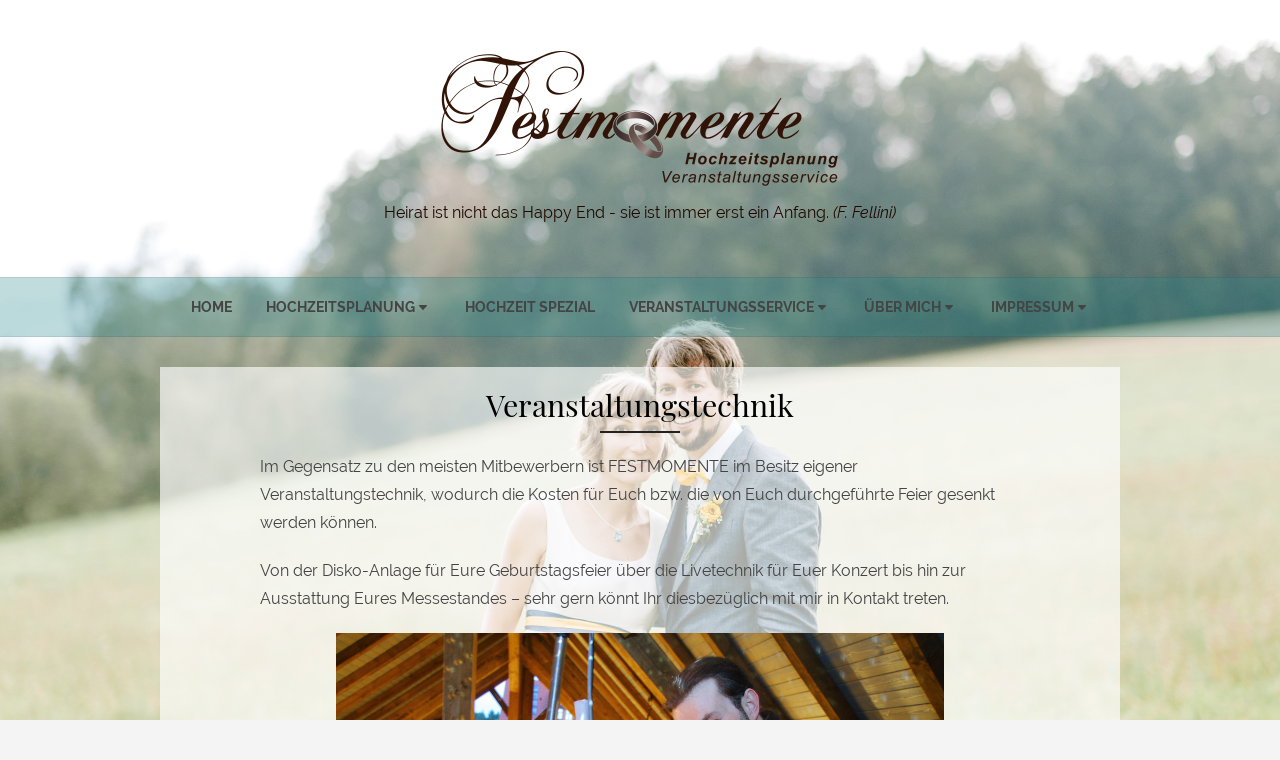

--- FILE ---
content_type: text/html; charset=UTF-8
request_url: https://festmomente.de/veranstaltungsservice/veranstaltungstechnik/
body_size: 5915
content:
<!DOCTYPE html>
<html lang="de">
<head>
	<meta charset="UTF-8">

<!-- This site is SEO optimized by Search Engines -->
<title>Veranstaltungstechnik | FESTMOMENTE</title>
<meta name="description" content="Im Gegensatz zu den meisten Mitbewerbern ist FESTMOMENTE im Besitz eigener Veranstaltungstechnik, wodurch die Kosten für Euch bzw. die von" />
<meta name="robots" content="index, follow, noarchive, noodp, noydir" />
<link rel="canonical" href="https://festmomente.de/veranstaltungsservice/veranstaltungstechnik/" />

	<meta name="viewport" content="width=device-width, initial-scale=1">
	<link rel="profile" href="http://gmpg.org/xfn/11">
		

<link rel='dns-prefetch' href='//s.w.org' />
<link rel="alternate" type="application/rss+xml" title="FESTMOMENTE &raquo; Feed" href="https://festmomente.de/feed/" />
<link rel="alternate" type="application/rss+xml" title="FESTMOMENTE &raquo; Kommentar-Feed" href="https://festmomente.de/comments/feed/" />
		<script type="text/javascript">
			window._wpemojiSettings = {"baseUrl":"https:\/\/s.w.org\/images\/core\/emoji\/13.0.1\/72x72\/","ext":".png","svgUrl":"https:\/\/s.w.org\/images\/core\/emoji\/13.0.1\/svg\/","svgExt":".svg","source":{"concatemoji":"https:\/\/festmomente.de\/wp-includes\/js\/wp-emoji-release.min.js?ver=5.7.14"}};
			!function(e,a,t){var n,r,o,i=a.createElement("canvas"),p=i.getContext&&i.getContext("2d");function s(e,t){var a=String.fromCharCode;p.clearRect(0,0,i.width,i.height),p.fillText(a.apply(this,e),0,0);e=i.toDataURL();return p.clearRect(0,0,i.width,i.height),p.fillText(a.apply(this,t),0,0),e===i.toDataURL()}function c(e){var t=a.createElement("script");t.src=e,t.defer=t.type="text/javascript",a.getElementsByTagName("head")[0].appendChild(t)}for(o=Array("flag","emoji"),t.supports={everything:!0,everythingExceptFlag:!0},r=0;r<o.length;r++)t.supports[o[r]]=function(e){if(!p||!p.fillText)return!1;switch(p.textBaseline="top",p.font="600 32px Arial",e){case"flag":return s([127987,65039,8205,9895,65039],[127987,65039,8203,9895,65039])?!1:!s([55356,56826,55356,56819],[55356,56826,8203,55356,56819])&&!s([55356,57332,56128,56423,56128,56418,56128,56421,56128,56430,56128,56423,56128,56447],[55356,57332,8203,56128,56423,8203,56128,56418,8203,56128,56421,8203,56128,56430,8203,56128,56423,8203,56128,56447]);case"emoji":return!s([55357,56424,8205,55356,57212],[55357,56424,8203,55356,57212])}return!1}(o[r]),t.supports.everything=t.supports.everything&&t.supports[o[r]],"flag"!==o[r]&&(t.supports.everythingExceptFlag=t.supports.everythingExceptFlag&&t.supports[o[r]]);t.supports.everythingExceptFlag=t.supports.everythingExceptFlag&&!t.supports.flag,t.DOMReady=!1,t.readyCallback=function(){t.DOMReady=!0},t.supports.everything||(n=function(){t.readyCallback()},a.addEventListener?(a.addEventListener("DOMContentLoaded",n,!1),e.addEventListener("load",n,!1)):(e.attachEvent("onload",n),a.attachEvent("onreadystatechange",function(){"complete"===a.readyState&&t.readyCallback()})),(n=t.source||{}).concatemoji?c(n.concatemoji):n.wpemoji&&n.twemoji&&(c(n.twemoji),c(n.wpemoji)))}(window,document,window._wpemojiSettings);
		</script>
		<style type="text/css">
img.wp-smiley,
img.emoji {
	display: inline !important;
	border: none !important;
	box-shadow: none !important;
	height: 1em !important;
	width: 1em !important;
	margin: 0 .07em !important;
	vertical-align: -0.1em !important;
	background: none !important;
	padding: 0 !important;
}
</style>
	<link rel='stylesheet' id='wp-block-library-css'  href='https://festmomente.de/wp-includes/css/dist/block-library/style.min.css?ver=5.7.14' type='text/css' media='all' />
<link rel='stylesheet' id='contact-form-7-css'  href='https://festmomente.de/wp-content/plugins/contact-form-7/includes/css/styles.css?ver=5.4.1' type='text/css' media='all' />
<link rel='stylesheet' id='brilliant-fonts-css'  href='//festmomente.de/wp-content/themes/brilliant/css/css.css?family=Raleway%3A400%2C700%2C400italic%2C700italic%7CPlayfair+Display%3A400%2C700%7CCrimson+Text%3A400%2C400italic&#038;subset=latin%2Clatin-ext' type='text/css' media='all' />
<link rel='stylesheet' id='brilliant-icons-css'  href='https://festmomente.de/wp-content/themes/brilliant/fonts/elegant-icons.css?ver=1.0.0' type='text/css' media='all' />
<link rel='stylesheet' id='brilliant-style-css'  href='https://festmomente.de/wp-content/themes/brilliant/style.css?ver=1.1.2' type='text/css' media='all' />
<style id='brilliant-style-inline-css' type='text/css'>

		@media screen and (max-width: 480px) {
		.custom-logo {max-width: 180px;}
		}
		@media screen and (min-width: 481px) {
		.custom-logo {max-width: 960px;}
		}
		a, a:hover, .site-info a:hover, .widget a:hover, .comment-metadata a:hover,
		.site-title a:hover, .entry-title a:hover,
		.posts-navigation a:hover, .cover .read-more, .large-post .read-more,
		.main-navigation ul li:hover > a, .main-navigation ul li:focus > a, .main-navigation .woo-cart-link a:hover,
		.main-navigation > ul > li.current_page_item > a, .main-navigation > ul > li.current-menu-item > a,
		.dropdown-toggle:hover, .dropdown-toggle:focus {
		color: #2f8c8c;
		}
		button, input[type='button'], input[type='reset'], input[type='submit'], .cover .read-more:hover, .large-post .read-more:hover, .sidebar .widget_tag_cloud a:hover, .reply a:hover {
		background-color: #2f8c8c;
		}
		.cover .read-more, .large-post .read-more, .reply a {
		border-color: #2f8c8c;
		}
		.format-audio .entry-thumbnail:after, .format-gallery .entry-thumbnail:after, .format-image .entry-thumbnail:after, .format-quote .entry-thumbnail:after, .format-video .entry-thumbnail:after {
		border-top-color: #2f8c8c;
		}
		.site-title a, .site-title a:hover {color: #210900;}
		.site-title a:hover {opacity: .7;}
		.site-description {color: #210900;} .site-footer {background-color: #2f8c8c;}
</style>
<script type='text/javascript' src='https://festmomente.de/wp-includes/js/jquery/jquery.min.js?ver=3.5.1' id='jquery-core-js'></script>
<script type='text/javascript' src='https://festmomente.de/wp-includes/js/jquery/jquery-migrate.min.js?ver=3.3.2' id='jquery-migrate-js'></script>
<script type='text/javascript' src='https://festmomente.de/wp-content/plugins/superb-slideshow-gallery/inc/superb-slideshow-gallery.js?ver=5.7.14' id='superb-slideshow-gallery-js'></script>
<link rel="https://api.w.org/" href="https://festmomente.de/wp-json/" /><link rel="alternate" type="application/json" href="https://festmomente.de/wp-json/wp/v2/pages/948" /><link rel="EditURI" type="application/rsd+xml" title="RSD" href="https://festmomente.de/xmlrpc.php?rsd" />
<link rel="wlwmanifest" type="application/wlwmanifest+xml" href="https://festmomente.de/wp-includes/wlwmanifest.xml" /> 
<meta name="generator" content="WordPress 5.7.14" />
<link rel='shortlink' href='https://festmomente.de/?p=948' />
<link rel="alternate" type="application/json+oembed" href="https://festmomente.de/wp-json/oembed/1.0/embed?url=https%3A%2F%2Ffestmomente.de%2Fveranstaltungsservice%2Fveranstaltungstechnik%2F" />
<link rel="alternate" type="text/xml+oembed" href="https://festmomente.de/wp-json/oembed/1.0/embed?url=https%3A%2F%2Ffestmomente.de%2Fveranstaltungsservice%2Fveranstaltungstechnik%2F&#038;format=xml" />
<!-- Basic-SEO start -->

<!-- Basic-SEO end -->
<script type="text/javascript">//<![CDATA[
  function external_links_in_new_windows_loop() {
    if (!document.links) {
      document.links = document.getElementsByTagName('a');
    }
    var change_link = false;
    var force = '';
    var ignore = '';

    for (var t=0; t<document.links.length; t++) {
      var all_links = document.links[t];
      change_link = false;
      
      if(document.links[t].hasAttribute('onClick') == false) {
        // forced if the address starts with http (or also https), but does not link to the current domain
        if(all_links.href.search(/^http/) != -1 && all_links.href.search('festmomente.de') == -1 && all_links.href.search(/^#/) == -1) {
          // console.log('Changed ' + all_links.href);
          change_link = true;
        }
          
        if(force != '' && all_links.href.search(force) != -1) {
          // forced
          // console.log('force ' + all_links.href);
          change_link = true;
        }
        
        if(ignore != '' && all_links.href.search(ignore) != -1) {
          // console.log('ignore ' + all_links.href);
          // ignored
          change_link = false;
        }

        if(change_link == true) {
          // console.log('Changed ' + all_links.href);
          document.links[t].setAttribute('onClick', 'javascript:window.open(\''+all_links.href+'\'); return false;');
          document.links[t].removeAttribute('target');
        }
      }
    }
  }
  
  // Load
  function external_links_in_new_windows_load(func)
  {  
    var oldonload = window.onload;
    if (typeof window.onload != 'function'){
      window.onload = func;
    } else {
      window.onload = function(){
        oldonload();
        func();
      }
    }
  }

  external_links_in_new_windows_load(external_links_in_new_windows_loop);
  //]]></script>

<style type="text/css" id="custom-background-css">
body.custom-background { background-image: url("https://festmomente.de/wp-content/uploads/2018/01/Hochzeit_Chrononauts_Photography-Juliana-Socher.jpg"); background-position: center top; background-size: cover; background-repeat: no-repeat; background-attachment: fixed; }
</style>
			<style type="text/css" id="wp-custom-css">
			div.wpcf7 {
	margin: 0;
	padding: 0;
	background-image: url(https://festmomente.de/Bilder/Bilder_Responsive/Kontaktformular.png);
	background-position: right 24px;
	background-repeat: no-repeat;
}		</style>
		</head>
<body class="page-template page-template-page-templates page-template-fullwidth page-template-page-templatesfullwidth-php page page-id-948 page-child parent-pageid-946 custom-background wp-custom-logo">

<div id="page" class="site">
	<a class="skip-link screen-reader-text" href="#main">Zum Inhalt springen</a>

	<header id="masthead" class="site-header nav-below" role="banner">
		
		
	<div class="header-wrapper header-centered">
		<div class="container">
			<div class="row">
				
				<div class="col-12">
					<div class="site-branding">
											<p class="site-title has-custom-logo"><a href="https://festmomente.de/" class="custom-logo-link" rel="home"><img width="400" height="140" src="https://festmomente.de/wp-content/uploads/2018/01/cropped-Festmomente-Hochzeitsplanung-und-Veranstaltungsservice-Logo-1.png" class="custom-logo" alt="FESTMOMENTE" srcset="https://festmomente.de/wp-content/uploads/2018/01/cropped-Festmomente-Hochzeitsplanung-und-Veranstaltungsservice-Logo-1.png 400w, https://festmomente.de/wp-content/uploads/2018/01/cropped-Festmomente-Hochzeitsplanung-und-Veranstaltungsservice-Logo-1-300x105.png 300w" sizes="(max-width: 400px) 100vw, 400px" /></a></p>
																<p class="site-description">Heirat ist nicht das Happy End - sie ist immer erst ein Anfang. <i>(F. Fellini)</i></p>
											</div><!-- .site-branding -->
				</div>
				
			</div><!-- .row -->
		</div><!-- .container -->
 	</div>
 	
	<div class="main-navbar">
		<div class="container">
			
			<button id="menu-toggle" class="menu-toggle" aria-controls="primary-menu" aria-expanded="false"><span class="ei icon_menu" aria-hidden="true"></span></button>
			<nav id="site-navigation" class="main-navigation" role="navigation" aria-label="Main Menu">
				<ul id="main-menu" class="main-menu"><li id="menu-item-1011" class="menu-item menu-item-type-post_type menu-item-object-page menu-item-home menu-item-1011"><a href="https://festmomente.de/">Home</a></li>
<li id="menu-item-992" class="menu-item menu-item-type-post_type menu-item-object-page menu-item-has-children menu-item-992"><a href="https://festmomente.de/hochzeitsplanung/">Hochzeitsplanung</a>
<ul class="sub-menu">
	<li id="menu-item-993" class="menu-item menu-item-type-post_type menu-item-object-page menu-item-993"><a href="https://festmomente.de/hochzeitsplanung/komplettplanung/">Komplettplanung</a></li>
	<li id="menu-item-994" class="menu-item menu-item-type-post_type menu-item-object-page menu-item-994"><a href="https://festmomente.de/hochzeitsplanung/teilleistungen/">Teilleistungen</a></li>
	<li id="menu-item-995" class="menu-item menu-item-type-post_type menu-item-object-page menu-item-995"><a href="https://festmomente.de/hochzeitsplanung/hochzeitskonzept/">Hochzeitskonzept</a></li>
	<li id="menu-item-996" class="menu-item menu-item-type-post_type menu-item-object-page menu-item-996"><a href="https://festmomente.de/hochzeitsplanung/kennenlernen/">Kennenlernen</a></li>
	<li id="menu-item-997" class="menu-item menu-item-type-post_type menu-item-object-page menu-item-997"><a href="https://festmomente.de/hochzeitsplanung/vorteile/">Vorteile</a></li>
	<li id="menu-item-998" class="menu-item menu-item-type-post_type menu-item-object-page menu-item-998"><a href="https://festmomente.de/hochzeitsplanung/kosten/">Kosten</a></li>
</ul>
</li>
<li id="menu-item-999" class="menu-item menu-item-type-post_type menu-item-object-page menu-item-999"><a href="https://festmomente.de/hochzeit-spezial/">Hochzeit spezial</a></li>
<li id="menu-item-1000" class="menu-item menu-item-type-post_type menu-item-object-page current-page-ancestor current-menu-ancestor current-menu-parent current-page-parent current_page_parent current_page_ancestor menu-item-has-children menu-item-1000"><a href="https://festmomente.de/veranstaltungsservice/">Veranstaltungsservice</a>
<ul class="sub-menu">
	<li id="menu-item-1001" class="menu-item menu-item-type-post_type menu-item-object-page current-menu-item page_item page-item-948 current_page_item menu-item-1001"><a href="https://festmomente.de/veranstaltungsservice/veranstaltungstechnik/" aria-current="page">Veranstaltungstechnik</a></li>
</ul>
</li>
<li id="menu-item-1002" class="menu-item menu-item-type-post_type menu-item-object-page menu-item-has-children menu-item-1002"><a href="https://festmomente.de/ueber-mich/">Über mich</a>
<ul class="sub-menu">
	<li id="menu-item-1003" class="menu-item menu-item-type-post_type menu-item-object-page menu-item-1003"><a href="https://festmomente.de/ueber-mich/kontakt/">Kontakt</a></li>
	<li id="menu-item-1004" class="menu-item menu-item-type-post_type menu-item-object-page menu-item-1004"><a href="https://festmomente.de/ueber-mich/kontaktformular/">Kontaktformular</a></li>
	<li id="menu-item-1005" class="menu-item menu-item-type-post_type menu-item-object-page menu-item-1005"><a href="https://festmomente.de/ueber-mich/netzwerk/">Netzwerk</a></li>
</ul>
</li>
<li id="menu-item-1006" class="menu-item menu-item-type-post_type menu-item-object-page menu-item-has-children menu-item-1006"><a href="https://festmomente.de/impressum/">Impressum</a>
<ul class="sub-menu">
	<li id="menu-item-1044" class="menu-item menu-item-type-post_type menu-item-object-page menu-item-1044"><a href="https://festmomente.de/impressum/datenschutz/">Datenschutz</a></li>
	<li id="menu-item-1008" class="menu-item menu-item-type-post_type menu-item-object-page menu-item-1008"><a href="https://festmomente.de/impressum/haftungsausschluss/">Haftungsausschluss</a></li>
	<li id="menu-item-1009" class="menu-item menu-item-type-post_type menu-item-object-page menu-item-1009"><a href="https://festmomente.de/impressum/bildnachweise/">Bildnachweise</a></li>
</ul>
</li>
</ul>			</nav>
			
		</div><!-- .container -->
	</div>

	
	</header><!-- .site-header -->

	<div id="content" class="site-content">
		<div class="container">
			

	
	<div id="primary" class="content-area">
		<main id="main" class="site-main" role="main">

			
<article id="post-948" class="post-948 page type-page status-publish hentry">
	
		
			<header class="entry-header">
			<h1 class="entry-title"><span>Veranstaltungstechnik</span></h1>		</header><!-- .entry-header -->
		
	<div class="entry-content">
		<p>Im Gegensatz zu den meisten Mitbewerbern ist FESTMOMENTE im Besitz eigener Veranstaltungstechnik, wodurch die Kosten für Euch bzw. die von Euch durchgeführte Feier gesenkt werden können.</p>
<p>Von der Disko-Anlage für Eure Geburtstagsfeier über die Livetechnik für Euer Konzert bis hin zur Ausstattung Eures Messestandes – sehr gern könnt Ihr diesbezüglich mit mir in Kontakt treten.<br />
<img class="aligncenter" src="https://festmomente.de/Bilder/Bilder_Responsive/DL_713_Ove-Landgraf.jpg" width="80%" />Und sollten unsere Technik einmal nicht ausreichen oder spezielle Sonderwünsche von uns nicht erfüllt werden können, so stehe ich mit zahlreichen Anbietern in direktem Kontakt und kann sehr gern entsprechende Dienstleister vermitteln.</p>
	</div><!-- .entry-content -->

	<footer class="entry-footer">
			</footer><!-- .entry-footer -->
	
</article><!-- #post-## -->

		</main><!-- #main -->
	</div><!-- #primary -->


		</div><!-- .container -->
	</div><!-- #content -->

	<footer id="colophon" class="site-footer" role="contentinfo">
			
		<div class="widget-area" role="complementary">
			<div class="container">
				<div class="row">
					<div class="col-4 col-md-4" id="footer-area-1">
											</div>	
					<div class="col-4 col-md-4" id="footer-area-2">
											</div>
					<div class="col-4 col-md-4" id="footer-area-3">
											</div>
				</div>
			</div><!-- .container -->
		</div><!-- .widget-area -->
		
		<div class="footer-copy">
			<div class="container">
				<div class="row">
					<div>

<a href="https://www.facebook.com/Festmomente-208840609131945/" title="FESTMOMENTE bei Facebook">
	<img class="alignleft size-full" src="https://festmomente.de/Bilder/facebook.png" alt="Facebook"></a>

<a href="https://twitter.com/festmomente" title="FESTMOMENTE bei Twitter">
	<img class="alignleft size-full" src="https://festmomente.de/Bilder/twitter.png" alt="Twitter"></a>

<a href="https://www.xing.com/profile/Franziska_Seumenicht" title="Franziska Viehrig bei XING">
	<img class="alignleft size-full" src="https://festmomente.de/Bilder/xing.png" alt="XING"></a>
				
<a href="https://brautmakeup-dresden.de/hochzeitsfloristik-dresden/" title="Hochzeitsfloristik Dresden - Hochzeitsplaner Dresden" target="_blank"> 
	<img class="alignleft size-full" src="https://festmomente.de/Bilder/Hochzeitsfloristik.jpg"></a>
	
					</div>
					<div>
						<div class="site-info" style="text-align: right">
							<p>FESTMOMENTE | Franziska Viehrig</p>
						</div><!-- .site-info -->
					</div>
				</div>
			</div><!-- .container -->
		</div><!-- .footer-copy -->
		
	</footer><!-- #colophon -->
</div><!-- #page -->

			<script type="text/javascript">function showhide_toggle(e,t,r,g){var a=jQuery("#"+e+"-link-"+t),s=jQuery("a",a),i=jQuery("#"+e+"-content-"+t),l=jQuery("#"+e+"-toggle-"+t);a.toggleClass("sh-show sh-hide"),i.toggleClass("sh-show sh-hide").toggle(),"true"===s.attr("aria-expanded")?s.attr("aria-expanded","false"):s.attr("aria-expanded","true"),l.text()===r?(l.text(g),a.trigger("sh-link:more")):(l.text(r),a.trigger("sh-link:less")),a.trigger("sh-link:toggle")}</script>
	<script type='text/javascript' src='https://festmomente.de/wp-includes/js/dist/vendor/wp-polyfill.min.js?ver=7.4.4' id='wp-polyfill-js'></script>
<script type='text/javascript' id='wp-polyfill-js-after'>
( 'fetch' in window ) || document.write( '<script src="https://festmomente.de/wp-includes/js/dist/vendor/wp-polyfill-fetch.min.js?ver=3.0.0"></scr' + 'ipt>' );( document.contains ) || document.write( '<script src="https://festmomente.de/wp-includes/js/dist/vendor/wp-polyfill-node-contains.min.js?ver=3.42.0"></scr' + 'ipt>' );( window.DOMRect ) || document.write( '<script src="https://festmomente.de/wp-includes/js/dist/vendor/wp-polyfill-dom-rect.min.js?ver=3.42.0"></scr' + 'ipt>' );( window.URL && window.URL.prototype && window.URLSearchParams ) || document.write( '<script src="https://festmomente.de/wp-includes/js/dist/vendor/wp-polyfill-url.min.js?ver=3.6.4"></scr' + 'ipt>' );( window.FormData && window.FormData.prototype.keys ) || document.write( '<script src="https://festmomente.de/wp-includes/js/dist/vendor/wp-polyfill-formdata.min.js?ver=3.0.12"></scr' + 'ipt>' );( Element.prototype.matches && Element.prototype.closest ) || document.write( '<script src="https://festmomente.de/wp-includes/js/dist/vendor/wp-polyfill-element-closest.min.js?ver=2.0.2"></scr' + 'ipt>' );( 'objectFit' in document.documentElement.style ) || document.write( '<script src="https://festmomente.de/wp-includes/js/dist/vendor/wp-polyfill-object-fit.min.js?ver=2.3.4"></scr' + 'ipt>' );
</script>
<script type='text/javascript' id='contact-form-7-js-extra'>
/* <![CDATA[ */
var wpcf7 = {"api":{"root":"https:\/\/festmomente.de\/wp-json\/","namespace":"contact-form-7\/v1"}};
/* ]]> */
</script>
<script type='text/javascript' src='https://festmomente.de/wp-content/plugins/contact-form-7/includes/js/index.js?ver=5.4.1' id='contact-form-7-js'></script>
<script type='text/javascript' src='https://festmomente.de/wp-content/themes/brilliant/js/skip-link-focus-fix.js?ver=20151215' id='brilliant-skip-link-focus-fix-js'></script>
<script type='text/javascript' src='https://festmomente.de/wp-content/themes/brilliant/js/main.js?ver=20171006' id='brilliant-script-js'></script>
<script type='text/javascript' src='https://festmomente.de/wp-includes/js/wp-embed.min.js?ver=5.7.14' id='wp-embed-js'></script>

</body>
</html>